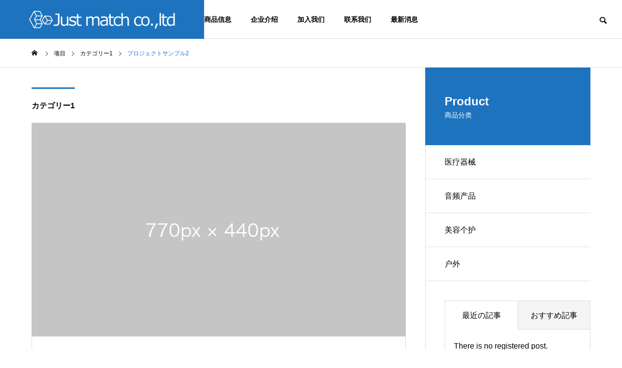

--- FILE ---
content_type: text/html; charset=UTF-8
request_url: https://www.just-match.com/project/sample-project2-2/
body_size: 7274
content:
<!DOCTYPE html><html class="pc" lang="zh-Hans"><head><meta charset="UTF-8">
<!--[if IE]><meta http-equiv="X-UA-Compatible" content="IE=edge"><![endif]--><meta name="viewport" content="width=device-width"><title>プロジェクトサンプル2 - 深圳市佳时迈启科技有限公司</title><meta name="description" content="サンプルテキスト。サンプルテキスト。"><link rel="pingback" href="https://www.just-match.com/xmlrpc.php"><meta name='robots' content='index, follow, max-image-preview:large, max-snippet:-1, max-video-preview:-1' /><link rel="canonical" href="https://www.just-match.com/project/sample-project2-2/" /><meta property="og:locale" content="zh_CN" /><meta property="og:type" content="article" /><meta property="og:title" content="プロジェクトサンプル2 - 深圳市佳时迈启科技有限公司" /><meta property="og:description" content="サンプルテキスト。サンプルテキスト。" /><meta property="og:url" content="https://www.just-match.com/project/sample-project2-2/" /><meta property="og:site_name" content="深圳市佳时迈启科技有限公司" /><meta property="og:image" content="https://www.just-match.com/wp-content/uploads/2023/01/image_770x440.gif" /><meta property="og:image:width" content="770" /><meta property="og:image:height" content="440" /><meta property="og:image:type" content="image/gif" /><meta name="twitter:card" content="summary_large_image" />
<script type="application/ld+json" class="yoast-schema-graph">{"@context":"https://schema.org","@graph":[{"@type":"WebPage","@id":"https://www.just-match.com/project/sample-project2-2/","url":"https://www.just-match.com/project/sample-project2-2/","name":"プロジェクトサンプル2 - 深圳市佳时迈启科技有限公司","isPartOf":{"@id":"https://www.just-match.com/#website"},"primaryImageOfPage":{"@id":"https://www.just-match.com/project/sample-project2-2/#primaryimage"},"image":{"@id":"https://www.just-match.com/project/sample-project2-2/#primaryimage"},"thumbnailUrl":"https://www.just-match.com/wp-content/uploads/2023/01/image_770x440.gif","datePublished":"2023-01-30T03:01:02+00:00","dateModified":"2023-01-30T03:01:02+00:00","breadcrumb":{"@id":"https://www.just-match.com/project/sample-project2-2/#breadcrumb"},"inLanguage":"zh-Hans","potentialAction":[{"@type":"ReadAction","target":["https://www.just-match.com/project/sample-project2-2/"]}]},{"@type":"ImageObject","inLanguage":"zh-Hans","@id":"https://www.just-match.com/project/sample-project2-2/#primaryimage","url":"https://www.just-match.com/wp-content/uploads/2023/01/image_770x440.gif","contentUrl":"https://www.just-match.com/wp-content/uploads/2023/01/image_770x440.gif","width":770,"height":440},{"@type":"BreadcrumbList","@id":"https://www.just-match.com/project/sample-project2-2/#breadcrumb","itemListElement":[{"@type":"ListItem","position":1,"name":"首页","item":"https://www.just-match.com/"},{"@type":"ListItem","position":2,"name":"项目","item":"https://www.just-match.com/project/"},{"@type":"ListItem","position":3,"name":"プロジェクトサンプル2"}]},{"@type":"WebSite","@id":"https://www.just-match.com/#website","url":"https://www.just-match.com/","name":"深圳市佳时迈启科技有限公司","description":"深圳市佳时迈启科技有限公司","potentialAction":[{"@type":"SearchAction","target":{"@type":"EntryPoint","urlTemplate":"https://www.just-match.com/?s={search_term_string}"},"query-input":"required name=search_term_string"}],"inLanguage":"zh-Hans"}]}</script><link rel="alternate" type="application/rss+xml" title="深圳市佳时迈启科技有限公司 &raquo; Feed" href="https://www.just-match.com/feed/" /><link rel="alternate" type="application/rss+xml" title="深圳市佳时迈启科技有限公司 &raquo; 评论 Feed" href="https://www.just-match.com/comments/feed/" /><link rel="alternate" title="oEmbed (JSON)" type="application/json+oembed" href="https://www.just-match.com/wp-json/oembed/1.0/embed?url=https%3A%2F%2Fwww.just-match.com%2Fproject%2Fsample-project2-2%2F" /><link rel="alternate" title="oEmbed (XML)" type="text/xml+oembed" href="https://www.just-match.com/wp-json/oembed/1.0/embed?url=https%3A%2F%2Fwww.just-match.com%2Fproject%2Fsample-project2-2%2F&#038;format=xml" /><link rel="stylesheet" href="https://www.just-match.com/wp-content/cache/tcd/common.css" type="text/css" media="all">
<script type="text/javascript" src="https://www.just-match.com/wp-includes/js/jquery/jquery.min.js?ver=3.7.1" id="jquery-core-js"></script>
<script type="text/javascript" src="https://www.just-match.com/wp-includes/js/jquery/jquery-migrate.min.js?ver=3.4.1" id="jquery-migrate-js"></script><link rel="https://api.w.org/" href="https://www.just-match.com/wp-json/" /><link rel='shortlink' href='https://www.just-match.com/?p=267' /><link rel="stylesheet" media="screen and (max-width:1201px)" href="https://www.just-match.com/wp-content/themes/solaris_tcd088/css/footer-bar.css?ver=2.3"><script src="https://www.just-match.com/wp-content/themes/solaris_tcd088/js/jquery.easing.1.4.js?ver=2.3"></script>
<script src="https://www.just-match.com/wp-content/themes/solaris_tcd088/js/jscript.js?ver=2.3"></script>
<script src="https://www.just-match.com/wp-content/themes/solaris_tcd088/js/jquery.cookie.min.js?ver=2.3"></script>
<script src="https://www.just-match.com/wp-content/themes/solaris_tcd088/js/comment.js?ver=2.3"></script>
<script src="https://www.just-match.com/wp-content/themes/solaris_tcd088/js/parallax.js?ver=2.3"></script><script src="https://www.just-match.com/wp-content/themes/solaris_tcd088/js/simplebar.min.js?ver=2.3"></script><script src="https://www.just-match.com/wp-content/themes/solaris_tcd088/js/header_fix.js?ver=2.3"></script><style>#project_title_area .title{font-size:24px}@media screen and (max-width:750px){#project_title_area .title{font-size:18px}}</style>
<script type="text/javascript">jQuery(document).ready(function($){if($('.megamenu_a .slider').length){$('.megamenu_a .slider').slick({infinite:true,dots:false,arrows:false,slidesToShow:3,slidesToScroll:1,swipeToSlide:true,touchThreshold:20,adaptiveHeight:false,pauseOnHover:true,autoplay:true,fade:false,easing:'easeOutExpo',speed:700,autoplaySpeed:5000});$('.megamenu_a .prev_item').on('click',function(){$(this).closest('.megamenu_a').find('.slider').slick('slickPrev');});$('.megamenu_a .next_item').on('click',function(){$(this).closest('.megamenu_a').find('.slider').slick('slickNext');});};if($('.megamenu_b .service_list_area').length){$(".megamenu_b .service_item_list .item").hover(function(){$(this).siblings().removeClass('active');$(this).addClass('active');service_id=$(this).data('service-id');$(this).closest('.service_list_area').find('.service_image_list .image').removeClass('active');$('#'+service_id).addClass('active');},function(){$(this).removeClass('active');});};});</script><link rel="icon" href="https://www.just-match.com/wp-content/uploads/2023/02/cropped-企业微信截图_16753213177437-1-32x32.png" sizes="32x32" /><link rel="icon" href="https://www.just-match.com/wp-content/uploads/2023/02/cropped-企业微信截图_16753213177437-1-192x192.png" sizes="192x192" /><link rel="apple-touch-icon" href="https://www.just-match.com/wp-content/uploads/2023/02/cropped-企业微信截图_16753213177437-1-180x180.png" /><meta name="msapplication-TileImage" content="https://www.just-match.com/wp-content/uploads/2023/02/cropped-企业微信截图_16753213177437-1-270x270.png" /></head><body id="body" class="wp-singular project-template-default single single-project postid-267 wp-theme-solaris_tcd088 paged use_header_fix use_mobile_header_fix one_news_category"><header id="header"><div id="header_logo"><p class="logo">
<a href="https://www.just-match.com/" title="深圳市佳时迈启科技有限公司">
<img class="logo_image pc" src="https://www.just-match.com/wp-content/uploads/2024/03/666logo-图标34-600x80-1.png?1768993646" alt="深圳市佳时迈启科技有限公司" title="深圳市佳时迈启科技有限公司" width="300" height="40" />
<img class="logo_image mobile" src="https://www.just-match.com/wp-content/uploads/2024/03/666logo-图标34-600x80-1.png?1768993646" alt="深圳市佳时迈启科技有限公司" title="深圳市佳时迈启科技有限公司" width="300" height="40" />   </a></p></div><div id="header_search"><div id="header_search_button"></div><form role="search" method="get" id="header_searchform" action="https://www.just-match.com"><div class="input_area"><input type="text" value="" id="header_search_input" name="s" autocomplete="off"></div><div class="button"><label for="header_search_button"></label><input type="submit" id="header_search_button" value=""></div></form></div>
<a id="global_menu_button" href="#"><span></span><span></span><span></span></a><nav id="global_menu"><ul id="menu-%e4%b8%bb%e9%a1%b5%e8%8f%9c%e5%8d%95" class="menu"><li id="menu-item-285" class="menu-item menu-item-type-post_type_archive menu-item-object-service menu-item-has-children menu-item-285 "><a href="https://www.just-match.com/service/" class="megamenu_button type3" data-megamenu="js-megamenu285">商品信息</a><ul class="sub-menu"><li id="menu-item-281" class="menu-item menu-item-type-post_type menu-item-object-service menu-item-281 "><a href="https://www.just-match.com/service/medical/">医疗器械</a></li><li id="menu-item-282" class="menu-item menu-item-type-post_type menu-item-object-service menu-item-282 "><a href="https://www.just-match.com/service/audio/">音频产品</a></li><li id="menu-item-278" class="menu-item menu-item-type-post_type menu-item-object-service menu-item-278 "><a href="https://www.just-match.com/service/beauty/">美容个护</a></li><li id="menu-item-279" class="menu-item menu-item-type-post_type menu-item-object-service menu-item-279 "><a href="https://www.just-match.com/service/outdoor/">户外</a></li></ul></li><li id="menu-item-286" class="menu-item menu-item-type-post_type_archive menu-item-object-company menu-item-has-children menu-item-286 "><a href="https://www.just-match.com/company/" class="megamenu_button type4" data-megamenu="js-megamenu286">企业介绍</a><ul class="sub-menu"><li id="menu-item-250" class="menu-item menu-item-type-post_type menu-item-object-company menu-item-250 "><a href="https://www.just-match.com/company/greeting/">总经理寄语</a></li><li id="menu-item-252" class="menu-item menu-item-type-post_type menu-item-object-company menu-item-252 "><a href="https://www.just-match.com/company/aboutus/">公司概要</a></li><li id="menu-item-254" class="menu-item menu-item-type-post_type menu-item-object-company menu-item-254 "><a href="https://www.just-match.com/company/philosophy/">经营理念</a></li><li id="menu-item-255" class="menu-item menu-item-type-post_type menu-item-object-company menu-item-255 "><a href="https://www.just-match.com/company/partner/">合作伙伴</a></li><li id="menu-item-251" class="menu-item menu-item-type-post_type menu-item-object-company menu-item-251 "><a href="https://www.just-match.com/company/recrut/">招聘信息</a></li><li id="menu-item-274" class="menu-item menu-item-type-post_type menu-item-object-company menu-item-274 "><a href="https://www.just-match.com/company/contactus/">联系我们</a></li></ul></li><li id="menu-item-249" class="menu-item menu-item-type-custom menu-item-object-custom menu-item-249 "><a href="https://www.iitrust.net/company/sample-company2/">加入我们</a></li><li id="menu-item-248" class="menu-item menu-item-type-custom menu-item-object-custom menu-item-248 "><a href="https://www.iitrust.net/company/sample-company3/">联系我们</a></li><li id="menu-item-287" class="menu-item menu-item-type-post_type_archive menu-item-object-news menu-item-287 "><a href="https://www.just-match.com/news/">最新消息</a></li></ul></nav><div class="megamenu megamenu_b" id="js-megamenu285"><div class="megamenu_inner"><div class="headline_area"><h3><a href="https://www.just-match.com/service/"><span class="headline rich_font">Product</span><span class="sub_headline">商品服务</span></a></h3></div><div class="service_list_area"><div class="service_item_list"><div class="item" data-service-id="mega_service_id_125_285">
<a href="https://www.just-match.com/service/medical/"><div class="content"><h3 class="title rich_font">医疗器械</h3><p class="sub_title">Medical Equipment</p></div>
</a></div><div class="item" data-service-id="mega_service_id_277_285">
<a href="https://www.just-match.com/service/audio/"><div class="content"><h3 class="title rich_font">音频产品</h3><p class="sub_title">Audio</p></div>
</a></div><div class="item" data-service-id="mega_service_id_265_285">
<a href="https://www.just-match.com/service/beauty/"><div class="content"><h3 class="title rich_font">美容个护</h3><p class="sub_title">Beauty</p></div>
</a></div><div class="item" data-service-id="mega_service_id_264_285">
<a href="https://www.just-match.com/service/outdoor/"><div class="content"><h3 class="title rich_font">户外</h3><p class="sub_title">Outdoor</p></div>
</a></div></div><div class="service_image_list"><div class="image active" id="mega_service_id_125_285" style="background:url(https://www.just-match.com/wp-content/uploads/2023/01/血氧仪1.jpg) no-repeat center center; background-size:cover;"></div><div class="image" id="mega_service_id_277_285" style="background:url(https://www.just-match.com/wp-content/uploads/2023/01/耳机1.jpg) no-repeat center center; background-size:cover;"></div><div class="image" id="mega_service_id_265_285" style="background:url(https://www.just-match.com/wp-content/uploads/2023/01/脱毛仪1.jpg) no-repeat center center; background-size:cover;"></div><div class="image" id="mega_service_id_264_285" style="background:url(https://www.just-match.com/wp-content/uploads/2023/01/帐篷1.jpg) no-repeat center center; background-size:cover;"></div></div></div></div></div><div class="megamenu megamenu_c" id="js-megamenu286"><div class="megamenu_inner"><div class="headline_area"><h3><a href="https://www.just-match.com/company/"><span class="headline rich_font">Company Infomation</span><span class="sub_headline">企业介绍</span></a></h3></div><div class="company_list_area"><div class="item">
<a class="image_link animate_background" href="https://www.just-match.com/company/greeting/"><h4 class="title rich_font"><span class="main_title">GREETING</span><span class="sub_title">总经理寄语</span></h4><div class="image_wrap"><div class="image" style="background:url(https://www.just-match.com/wp-content/uploads/2023/01/52112_fuWfQ16l-scaled-1-516x294.jpg) no-repeat center center; background-size:cover;"></div></div>
</a></div><div class="item">
<a class="image_link animate_background" href="https://www.just-match.com/company/aboutus/"><h4 class="title rich_font"><span class="main_title">OUTLINE</span><span class="sub_title">公司概要</span></h4><div class="image_wrap"><div class="image" style="background:url(https://www.just-match.com/wp-content/uploads/2023/01/henglueshidai-516x294.jpeg) no-repeat center center; background-size:cover;"></div></div>
</a></div><div class="item">
<a class="image_link animate_background" href="https://www.just-match.com/company/philosophy/"><h4 class="title rich_font"><span class="main_title">PHILOSOPHY</span><span class="sub_title">经营理念</span></h4><div class="image_wrap"><div class="image" style="background:url(https://www.just-match.com/wp-content/uploads/2023/01/企业文化-516x294.png) no-repeat center center; background-size:cover;"></div></div>
</a></div><div class="item">
<a class="image_link animate_background" href="https://www.just-match.com/company/partner/"><h4 class="title rich_font"><span class="main_title">PARTNER</span><span class="sub_title">合作伙伴</span></h4><div class="image_wrap"><div class="image" style="background:url(https://www.just-match.com/wp-content/uploads/2023/01/合作伙伴-516x294.png) no-repeat center center; background-size:cover;"></div></div>
</a></div><div class="item">
<a class="image_link animate_background" href="https://www.just-match.com/company/recrut/"><h4 class="title rich_font"><span class="main_title">RECRUIT</span><span class="sub_title">招聘信息</span></h4><div class="image_wrap"><div class="image" style="background:url(https://www.just-match.com/wp-content/uploads/2023/01/outline-img-516x294.png) no-repeat center center; background-size:cover;"></div></div>
</a></div><div class="item">
<a class="image_link animate_background" href="https://www.just-match.com/company/contactus/"><h4 class="title rich_font"><span class="main_title">CONTACT</span><span class="sub_title">联系我们</span></h4><div class="image_wrap"><div class="image" style="background:url(https://www.just-match.com/wp-content/uploads/2023/01/联系我们-516x294.jpg) no-repeat center center; background-size:cover;"></div></div>
</a></div></div></div></div></header><div id="container" ><div id="bread_crumb"><ul class="clearfix" itemscope itemtype="http://schema.org/BreadcrumbList"><li itemprop="itemListElement" itemscope itemtype="http://schema.org/ListItem" class="home"><a itemprop="item" href="https://www.just-match.com/"><span itemprop="name">Home</span></a><meta itemprop="position" content="1"></li><li itemprop="itemListElement" itemscope itemtype="http://schema.org/ListItem"><a itemprop="item" href="https://www.just-match.com/project/"><span itemprop="name">项目</span></a><meta itemprop="position" content="2"></li><li itemprop="itemListElement" itemscope itemtype="http://schema.org/ListItem"><a itemprop="item" href="https://www.just-match.com/project_category/project_category1/"><span itemprop="name">カテゴリー1</span></a><meta itemprop="position" content="3"></li><li class="last" itemprop="itemListElement" itemscope itemtype="http://schema.org/ListItem"><span itemprop="name">プロジェクトサンプル2</span><meta itemprop="position" content="4"></li></ul></div><div id="main_contents"><div id="main_col"><article id="article"><div id="project_title_area"><a class="category" href="https://www.just-match.com/project_category/project_category1/">カテゴリー1</a><div class="image_wrap"><div class="image" style="background:url(https://www.just-match.com/wp-content/uploads/2023/01/image_770x440.gif) no-repeat center center; background-size:cover;"></div></div><h1 class="title rich_font entry-title"><span>プロジェクトサンプル2</span></h1></div><div class="post_content clearfix"><p>サンプルテキスト。サンプルテキスト。</p></div></article><div id="related_project"><h3 class="design_headline2 rich_font"><span>カテゴリー1</span></h3><div class="post_list"><article class="item">
<a class="animate_background" href="https://www.just-match.com/project/sample-project4/"><div class="image_wrap"><div class="image" style="background:url(https://www.just-match.com/wp-content/uploads/2024/03/image_770x440-516x294.gif) no-repeat center center; background-size:cover;"></div></div><h4 class="title"><span>プロジェクトサンプル4</span></h4>
</a></article><article class="item">
<a class="animate_background" href="https://www.just-match.com/project/sample-project3/"><div class="image_wrap"><div class="image" style="background:url(https://www.just-match.com/wp-content/uploads/2024/03/image_770x440-516x294.gif) no-repeat center center; background-size:cover;"></div></div><h4 class="title"><span>プロジェクトサンプル3</span></h4>
</a></article><article class="item">
<a class="animate_background" href="https://www.just-match.com/project/sample-project2/"><div class="image_wrap"><div class="image" style="background:url(https://www.just-match.com/wp-content/uploads/2024/03/image_770x440-516x294.gif) no-repeat center center; background-size:cover;"></div></div><h4 class="title"><span>プロジェクトサンプル2</span></h4>
</a></article><article class="item">
<a class="animate_background" href="https://www.just-match.com/project/sample-project1/"><div class="image_wrap"><div class="image" style="background:url(https://www.just-match.com/wp-content/uploads/2024/03/image_770x440-516x294.gif) no-repeat center center; background-size:cover;"></div></div><h4 class="title"><span>プロジェクトサンプル1</span></h4>
</a></article></div></div></div><div id="side_col"><div class="widget_content clearfix category_list_widget" id="custom_menu_widget-2"><div class="square_headline"><h3><span class="headline rich_font_type2">Product</span><span class="sub_headline">商品分类</span></h3></div><ul id="menu-%e5%95%86%e5%93%81%e4%bf%a1%e6%81%af%e8%af%a6%e6%83%85%e9%a1%b5%e5%8f%b3%e8%be%b9%e8%8f%9c%e5%8d%95" class="menu"><li id="menu-item-280" class="menu-item menu-item-type-post_type menu-item-object-service menu-item-280 "><a href="https://www.just-match.com/service/medical/">医疗器械</a></li><li id="menu-item-283" class="menu-item menu-item-type-post_type menu-item-object-service menu-item-283 "><a href="https://www.just-match.com/service/audio/">音频产品</a></li><li id="menu-item-269" class="menu-item menu-item-type-post_type menu-item-object-service menu-item-269 "><a href="https://www.just-match.com/service/beauty/">美容个护</a></li><li id="menu-item-270" class="menu-item menu-item-type-post_type menu-item-object-service menu-item-270 "><a href="https://www.just-match.com/service/outdoor/">户外</a></li></ul></div><div class="widget_content clearfix tab_post_list_widget" id="tab_post_list_widget-2"><div class="widget_tab_post_list_button clearfix"><div class="tab1 active">最近の記事</div><div class="tab2">おすすめ記事</div></div><ol class="widget_tab_post_list widget_tab_post_list1 active"><li class="no_post">There is no registered post.</li></ol><ol class="widget_tab_post_list widget_tab_post_list2"><li class="no_post">There is no registered post.</li></ol></div></div></div><footer id="footer"><div id="return_top2">
<a href="#body"><span>TOP</span></a></div><div id="footer_top"><div id="footer_logo"><h2 class="logo">
<a href="https://www.just-match.com/" title="深圳市佳时迈启科技有限公司">
<span class="logo_text">深圳市佳时迈启科技有限公司</span>
</a></h2></div><ul id="footer_sns" class="sns_button_list clearfix color_type2"><li class="rss"><a href="https://www.just-match.com/feed/" rel="nofollow noopener" target="_blank" title="RSS"><span>RSS</span></a></li></ul></div><div id="footer_banner"></div><div id="footer_menu_bottom"><ul id="menu-%e4%b8%bb%e9%a1%b5%e5%ba%95%e7%ab%af%e8%8f%9c%e5%8d%95" class="menu"><li id="menu-item-261" class="menu-item menu-item-type-post_type menu-item-object-company menu-item-261 "><a href="https://www.just-match.com/company/greeting/">总经理寄语</a></li><li id="menu-item-256" class="menu-item menu-item-type-post_type menu-item-object-company menu-item-256 "><a href="https://www.just-match.com/company/aboutus/">公司概要</a></li><li id="menu-item-257" class="menu-item menu-item-type-post_type menu-item-object-company menu-item-257 "><a href="https://www.just-match.com/company/philosophy/">经营理念</a></li><li id="menu-item-258" class="menu-item menu-item-type-post_type menu-item-object-company menu-item-258 "><a href="https://www.just-match.com/company/partner/">合作伙伴</a></li><li id="menu-item-259" class="menu-item menu-item-type-post_type menu-item-object-company menu-item-259 "><a href="https://www.just-match.com/company/recrut/">招聘信息</a></li><li id="menu-item-260" class="menu-item menu-item-type-post_type menu-item-object-company menu-item-260 "><a href="https://www.just-match.com/company/contactus/">联系我们</a></li></ul></div><p id="copyright">Copyright &copy; 2021</p></footer></div><div id="return_top">
<a href="#body"><span>TOP</span></a></div><div id="drawer_menu"><nav><ul id="mobile_menu" class="menu"><li class="menu-item menu-item-type-post_type_archive menu-item-object-service menu-item-has-children menu-item-285 "><a href="https://www.just-match.com/service/" class="megamenu_button type3" data-megamenu="js-megamenu285">商品信息</a><ul class="sub-menu"><li class="menu-item menu-item-type-post_type menu-item-object-service menu-item-281 "><a href="https://www.just-match.com/service/medical/">医疗器械</a></li><li class="menu-item menu-item-type-post_type menu-item-object-service menu-item-282 "><a href="https://www.just-match.com/service/audio/">音频产品</a></li><li class="menu-item menu-item-type-post_type menu-item-object-service menu-item-278 "><a href="https://www.just-match.com/service/beauty/">美容个护</a></li><li class="menu-item menu-item-type-post_type menu-item-object-service menu-item-279 "><a href="https://www.just-match.com/service/outdoor/">户外</a></li></ul></li><li class="menu-item menu-item-type-post_type_archive menu-item-object-company menu-item-has-children menu-item-286 "><a href="https://www.just-match.com/company/" class="megamenu_button type4" data-megamenu="js-megamenu286">企业介绍</a><ul class="sub-menu"><li class="menu-item menu-item-type-post_type menu-item-object-company menu-item-250 "><a href="https://www.just-match.com/company/greeting/">总经理寄语</a></li><li class="menu-item menu-item-type-post_type menu-item-object-company menu-item-252 "><a href="https://www.just-match.com/company/aboutus/">公司概要</a></li><li class="menu-item menu-item-type-post_type menu-item-object-company menu-item-254 "><a href="https://www.just-match.com/company/philosophy/">经营理念</a></li><li class="menu-item menu-item-type-post_type menu-item-object-company menu-item-255 "><a href="https://www.just-match.com/company/partner/">合作伙伴</a></li><li class="menu-item menu-item-type-post_type menu-item-object-company menu-item-251 "><a href="https://www.just-match.com/company/recrut/">招聘信息</a></li><li class="menu-item menu-item-type-post_type menu-item-object-company menu-item-274 "><a href="https://www.just-match.com/company/contactus/">联系我们</a></li></ul></li><li class="menu-item menu-item-type-custom menu-item-object-custom menu-item-249 "><a href="https://www.iitrust.net/company/sample-company2/">加入我们</a></li><li class="menu-item menu-item-type-custom menu-item-object-custom menu-item-248 "><a href="https://www.iitrust.net/company/sample-company3/">联系我们</a></li><li class="menu-item menu-item-type-post_type_archive menu-item-object-news menu-item-287 "><a href="https://www.just-match.com/news/">最新消息</a></li></ul></nav><div id="footer_search"><form role="search" method="get" id="footer_searchform" action="https://www.just-match.com"><div class="input_area"><input type="text" value="" id="footer_search_input" name="s" autocomplete="off"></div><div class="button"><label for="footer_search_button"></label><input type="submit" id="footer_search_button" value=""></div></form></div><div id="mobile_banner"></div></div><script>jQuery(document).ready(function($){$("#page_header .bg_image").addClass('animate');$("#page_header .animate_item").each(function(i){$(this).delay(i*700).queue(function(next){$(this).addClass('animate');next();});});if($('#page_header .animation_type2').length){setTimeout(function(){$("#page_header .animation_type2 span").each(function(i){$(this).delay(i*50).queue(function(next){$(this).addClass('animate');next();});});},500);};$(window).on('scroll',function(i){var scTop=$(this).scrollTop();var scBottom=scTop+$(this).height();$('.inview').each(function(i){var thisPos=$(this).offset().top+100;if(thisPos<scBottom){$(this).addClass('animate');}});});});jQuery(window).on('load',function(i){var scTop=jQuery(this).scrollTop();var scBottom=scTop+jQuery(this).height();jQuery('.inview').each(function(i){var thisPos=jQuery(this).offset().top+100;if(thisPos<scBottom){jQuery(this).addClass('animate');}});});</script><script>!function(d,s,id){var js,fjs=d.getElementsByTagName(s)[0],p=/^http:/.test(d.location)?'http':'https';if(!d.getElementById(id)){js=d.createElement(s);js.id=id;js.src=p+'://platform.twitter.com/widgets.js';fjs.parentNode.insertBefore(js,fjs);}}(document,'script','twitter-wjs');</script><div id="fb-root"></div>
<script>(function(d,s,id){var js,fjs=d.getElementsByTagName(s)[0];if(d.getElementById(id))return;js=d.createElement(s);js.id=id;js.src="//connect.facebook.net/ja_JP/sdk.js#xfbml=1&version=v2.5";fjs.parentNode.insertBefore(js,fjs);}(document,'script','facebook-jssdk'));</script>
<script type="text/javascript" src="//b.st-hatena.com/js/bookmark_button.js" charset="utf-8" async="async"></script>
<script type="text/javascript">!function(d,i){if(!d.getElementById(i)){var j=d.createElement("script");j.id=i;j.src="https://widgets.getpocket.com/v1/j/btn.js?v=1";var w=d.getElementById(i);d.body.appendChild(j);}}(document,"pocket-btn-js");</script>
<script async defer src="//assets.pinterest.com/js/pinit.js"></script><script type="speculationrules">{"prefetch":[{"source":"document","where":{"and":[{"href_matches":"/*"},{"not":{"href_matches":["/wp-*.php","/wp-admin/*","/wp-content/uploads/*","/wp-content/*","/wp-content/plugins/*","/wp-content/themes/solaris_tcd088/*","/*\\?(.+)"]}},{"not":{"selector_matches":"a[rel~=\"nofollow\"]"}},{"not":{"selector_matches":".no-prefetch, .no-prefetch a"}}]},"eagerness":"conservative"}]}</script>
<script type="text/javascript" src="https://www.just-match.com/wp-includes/js/comment-reply.min.js?ver=6.9" id="comment-reply-js" async="async" data-wp-strategy="async" fetchpriority="low"></script>
<script type="text/javascript" src="https://www.just-match.com/wp-content/themes/solaris_tcd088/js/slick.min.js?ver=1.0.0" id="slick-script-js"></script>
<script id="wp-emoji-settings" type="application/json">{"baseUrl":"https://s.w.org/images/core/emoji/17.0.2/72x72/","ext":".png","svgUrl":"https://s.w.org/images/core/emoji/17.0.2/svg/","svgExt":".svg","source":{"concatemoji":"https://www.just-match.com/wp-includes/js/wp-emoji-release.min.js?ver=6.9"}}</script>
<script type="module">/*! This file is auto-generated */
const a=JSON.parse(document.getElementById("wp-emoji-settings").textContent),o=(window._wpemojiSettings=a,"wpEmojiSettingsSupports"),s=["flag","emoji"];function i(e){try{var t={supportTests:e,timestamp:(new Date).valueOf()};sessionStorage.setItem(o,JSON.stringify(t))}catch(e){}}function c(e,t,n){e.clearRect(0,0,e.canvas.width,e.canvas.height),e.fillText(t,0,0);t=new Uint32Array(e.getImageData(0,0,e.canvas.width,e.canvas.height).data);e.clearRect(0,0,e.canvas.width,e.canvas.height),e.fillText(n,0,0);const a=new Uint32Array(e.getImageData(0,0,e.canvas.width,e.canvas.height).data);return t.every((e,t)=>e===a[t])}function p(e,t){e.clearRect(0,0,e.canvas.width,e.canvas.height),e.fillText(t,0,0);var n=e.getImageData(16,16,1,1);for(let e=0;e<n.data.length;e++)if(0!==n.data[e])return!1;return!0}function u(e,t,n,a){switch(t){case"flag":return n(e,"\ud83c\udff3\ufe0f\u200d\u26a7\ufe0f","\ud83c\udff3\ufe0f\u200b\u26a7\ufe0f")?!1:!n(e,"\ud83c\udde8\ud83c\uddf6","\ud83c\udde8\u200b\ud83c\uddf6")&&!n(e,"\ud83c\udff4\udb40\udc67\udb40\udc62\udb40\udc65\udb40\udc6e\udb40\udc67\udb40\udc7f","\ud83c\udff4\u200b\udb40\udc67\u200b\udb40\udc62\u200b\udb40\udc65\u200b\udb40\udc6e\u200b\udb40\udc67\u200b\udb40\udc7f");case"emoji":return!a(e,"\ud83e\u1fac8")}return!1}function f(e,t,n,a){let r;const o=(r="undefined"!=typeof WorkerGlobalScope&&self instanceof WorkerGlobalScope?new OffscreenCanvas(300,150):document.createElement("canvas")).getContext("2d",{willReadFrequently:!0}),s=(o.textBaseline="top",o.font="600 32px Arial",{});return e.forEach(e=>{s[e]=t(o,e,n,a)}),s}function r(e){var t=document.createElement("script");t.src=e,t.defer=!0,document.head.appendChild(t)}a.supports={everything:!0,everythingExceptFlag:!0},new Promise(t=>{let n=function(){try{var e=JSON.parse(sessionStorage.getItem(o));if("object"==typeof e&&"number"==typeof e.timestamp&&(new Date).valueOf()<e.timestamp+604800&&"object"==typeof e.supportTests)return e.supportTests}catch(e){}return null}();if(!n){if("undefined"!=typeof Worker&&"undefined"!=typeof OffscreenCanvas&&"undefined"!=typeof URL&&URL.createObjectURL&&"undefined"!=typeof Blob)try{var e="postMessage("+f.toString()+"("+[JSON.stringify(s),u.toString(),c.toString(),p.toString()].join(",")+"));",a=new Blob([e],{type:"text/javascript"});const r=new Worker(URL.createObjectURL(a),{name:"wpTestEmojiSupports"});return void(r.onmessage=e=>{i(n=e.data),r.terminate(),t(n)})}catch(e){}i(n=f(s,u,c,p))}t(n)}).then(e=>{for(const n in e)a.supports[n]=e[n],a.supports.everything=a.supports.everything&&a.supports[n],"flag"!==n&&(a.supports.everythingExceptFlag=a.supports.everythingExceptFlag&&a.supports[n]);var t;a.supports.everythingExceptFlag=a.supports.everythingExceptFlag&&!a.supports.flag,a.supports.everything||((t=a.source||{}).concatemoji?r(t.concatemoji):t.wpemoji&&t.twemoji&&(r(t.twemoji),r(t.wpemoji)))});</script></body></html>
<!-- Compressed by TCD -->